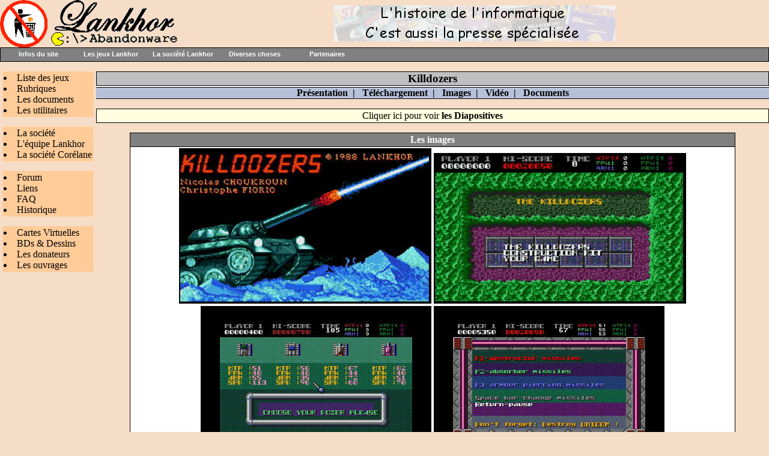

--- FILE ---
content_type: text/html; charset=UTF-8
request_url: https://lankhor.net/jeux.php?jeu=11&menu=images
body_size: 2940
content:
<html>
<head>
<meta http-equiv="Content-Type" content="text/html; charset=UTC-8">
<meta NAME="author" CONTENT="Fredo_L">
<meta name="Description" content="Vous trouverez sur Lankhor.net tout ce qui concerne les jeux Lankhor (le manoir de Mortevielle, Maupiti Island, Sukiya, black sect, vroom, etc..)">
<meta name="Keywords" content="lankhor, manoir, mortevielle, maupiti, island, vroom, black, sect, sukiya, abandonware, emulation, amiga, atari, cpc, amstrad, jeux, vieux">
<meta name="robots" content="index,follow, ALL">
<meta HTTP-EQUIV="Reply-to" CONTENT="frederic@letellier.org">
<title>Lankhor.net</title>
<link REL="SHORTCUT ICON" HREF="/images/favicon.ico">
<META http-equiv="content-language" content="fr">
<META name="identifier-url" content="https://www.lankhor.net">
<META NAME="owner" content="Fredo_L">
<link href="/lib/default.css" rel="stylesheet" type="text/css">
<LINK href="/lib/menu/menu.css" type="text/css" rel="stylesheet">
<SCRIPT language=javascript src="/lib/menu/menu.js" type=text/javascript></script>

<!-- flux rss -->
<link rel="alternate" type="application/rss+xml" title="News en RSS" href="https://www.abandonware.org/rss.php?site=lankhor&info=news&feed=rss"/>
<link rel="alternate" type="application/rss+xml" title="News en ATOM" href="https://www.abandonware.org/rss.php?site=lankhor&info=news&feed=atom"/>
<link rel="alternate" type="application/rss+xml" title="Commentaires en RSS" href="https://www.abandonware.org/rss.php?site=lankhor&info=comments&feed=rss"/>
<link rel="alternate" type="application/rss+xml" title="Commentaires en ATOM" href="https://www.abandonware.org/rss.php?site=lankhor&info=comments&feed=atom"/>
</head>


<body bgcolor="#F6DDC7" text="#000000" leftmargin="0" topmargin="0" marginwidth="0" marginheight="0">
<table width="100%" height="100%" border="0" cellpadding="0" cellspacing="0">
  <tr>
    <td valign="top">
<table width="100%" border="0" cellspacing="0" cellpadding="0">
        <tr bgcolor="#F6DDC7"> 
          
        <td width="300"><a href="/" title="Retour à l'accueil du site"><img src="/images/titre_lankhor.gif" width="300" height="79"></a></td>
          


        <td width="100%"> 
          <!--Publicite  -->
          <center>


<a href="https://www.abandonware-magazines.org" target="_blank"><img
src="/images/magazines.gif" alt="Abandonware Magazines"
border="0" width="468" height="60"></a>            </center>
            <!--Publicite fin -->
          </td>
        </tr>
      </table>




<table width="100%" border="0" cellspacing="1" cellpadding="0" bgcolor="#000000">
<tr> 
<td bgcolor="#808080" height="22">
</td>
</tr>
</table>


<div id="conteneurmenu"><script language="JavaScript" type="text/javascript">preChargement();</script>
<!--------------------------------------------->
<P class=menu2 id=menu1 onmouseover="MontrerMenu('ssmenu1');" 
onmouseout=CacherDelai();><A onfocus="MontrerMenu('ssmenu1');">Infos du site</A></P>
<UL class=ssmenu id=ssmenu1 onblur=CacherDelai(); onmouseover=AnnulerCacher(); 
onfocus=AnnulerCacher(); onmouseout=CacherDelai();>
<LI><A href="/" title="Retour à l'accueil du site"><IMG src="/lib/menu/accueil.gif" align=absMiddle>&nbsp;Accueil</A> 
<LI><A  href="https://forum.abandonware.org" title="Aller sur le forum"><IMG src="/lib/menu/forum.gif" align=absMiddle>&nbsp;Forum</A> 
<LI><A  href="/historique.php" title="Pour connaître l'histoire du site et ses évolutions importantes"><IMG src="/lib/menu/vide.gif" align=absMiddle>&nbsp;Historique</A>
<LI><A  href="/faq.php" title="Si vous vous posez des questions sur le site, lisez cette page"><IMG src="/lib/menu/faq.gif" align=absMiddle>&nbsp;FAQ</A>
<LI><A  href="/liens.php" title="Voir la page des liens"><IMG src="/lib/menu/vide.gif" align=absMiddle>&nbsp;Liens</A>
<LI><A  href="/mentions.php" title="Nous contacter"><IMG src="/lib/menu/email.gif" align=absMiddle>&nbsp;Nous contacter<IMG src="/lib/menu/vide.gif" align=absMiddle></A>
</LI></UL>
<!--------------------------------------------->
<P class=menu2 id=menu2 onmouseover="MontrerMenu('ssmenu2');" 
onmouseout=CacherDelai();><A onfocus="MontrerMenu('ssmenu2');">Les jeux Lankhor</A> </P>
<UL class=ssmenu id=ssmenu2 onblur=CacherDelai(); onmouseover=AnnulerCacher(); 
onfocus=AnnulerCacher(); onmouseout=CacherDelai();>
<LI><A   href="/listejeux.php" 
 title="Voir la liste des jeux">&nbsp;Liste des jeux</A> 
<LI><a href="/rubriques.php" title="Accès rapide aux rubriques des jeux">&nbsp;Rubriques</a>
<LI><A   href="/documents.php" 
 title="Voir tous les documents du site">&nbsp;Les documents<IMG src="/lib/menu/vide.gif" align=absMiddle></A> 
<LI><A   href="/utilitaires.php" 
 title="Tous les logiciels nécessaire pour utiliser les jeux">&nbsp;Les utilitaires</A> 
</LI></UL>
<!--------------------------------------------->
<P class=menu2 id=menu3 onmouseover="MontrerMenu('ssmenu3');" 
onmouseout=CacherDelai();><A onfocus="MontrerMenu('ssmenu3');">La société Lankhor</A> </P>
<UL class=ssmenu id=ssmenu3 onblur=CacherDelai(); onmouseover=AnnulerCacher(); 
onfocus=AnnulerCacher(); onmouseout=CacherDelai();>
<LI><a href="/societelankhor.php?menu=presentation" title="En savoir plus sur la société Lankhor">&nbsp;La société</a>
<LI><A   href="/personnel.php" title="En savoir plus sur ceux qui ont fait des jeux Lankhor">&nbsp;L'équipe</A> 
<LI><A   href="/societecorelane.php" title="En savoir plus sur la société Corélane">&nbsp;La société Corélane<IMG src="/lib/menu/vide.gif" align=absMiddle></A> 
</LI></UL>
<!--------------------------------------------->
<P class=menu2 id=menu4 onmouseover="MontrerMenu('ssmenu4');" 
onmouseout=CacherDelai();><A onfocus="MontrerMenu('ssmenu4');">Diverses choses</A> </P>
<UL class=ssmenu id=ssmenu4 onblur=CacherDelai(); onmouseover=AnnulerCacher(); 
onfocus=AnnulerCacher(); onmouseout=CacherDelai();>
<LI><A   href="/sendcard/" 
 title="Envoyez une petite carte">&nbsp;Cartes Virtuelles<IMG src="/lib/menu/vide.gif" align=absMiddle></A> 
<LI><A   href="/dessins.php" 
 title="Les dessins envoyés par les visiteurs">&nbsp;BDs et Dessins</A> 
<LI><A   href="/contrib.php" 
 title="Liste de ceux qui ont contribué au site">&nbsp;Les donateurs</A> 
</LI></UL>
<!--------------------------------------------->
<P class=menu2 id=menu5 onmouseover="MontrerMenu('ssmenu5');" 
onmouseout=CacherDelai();><A onfocus="MontrerMenu('ssmenu5');">Partenaires</A> </P>
<UL class=ssmenu id=ssmenu5 onblur=CacherDelai(); onmouseover=AnnulerCacher(); 
onfocus=AnnulerCacher(); onmouseout=CacherDelai();>
  <LI><A   href="https://www.abandonware-definition.org" 
  target=_blank title="Définition de l'abandonware">&nbsp;Abandonware Définition</A> 
  <LI><A   href="https://www.abandonware-magazines.org" 
  target=_blank title="Site sur les anciens magazines de jeux vidéo">&nbsp;Abandonware Magazines</A> 
  <LI><A   href="https://www.abandonware-videos.org" 
  target=_blank title="Site sur les anciennes vidéos de jeux vidéo">&nbsp;Abandonware Videos</A> 
  <LI><A   href="https://www.abandonware.org" 
  target=_blank title="Annuaire des meilleurs sites abandonware">&nbsp;Portail / Annuaire abandonware<IMG src="/lib/menu/vide.gif" align=absMiddle></A> 
</LI></UL>
<!--------------------------------------------->
</DIV>
<DIV id=texte></DIV>
<SCRIPT language=Javascript 
type=text/javascript>
marge_en_haut_de_page = 0;
Chargement();</SCRIPT>

<p>

<table width="100%" border="0" cellspacing="0" cellpadding="0">
<tr>

<!-- Colonne de gauche -->
<td width="160" valign="top" align="middle">

<TABLE cellSpacing="0" cellPadding="2" width="95%" bgColor="#000000" border="0" bordercolor="#999999" style="border:1;border-style:dashed;" align="center">
<tr> 
<td bgColor="#FFCC99">
<LI><a href="/listejeux.php" title="Voir la liste des jeux">Liste des jeux</a></LI>
<LI><a href="/rubriques.php" title="Accès rapide aux rubriques des jeux">Rubriques</a></LI>
<LI><a href="/documents.php" title="Voir tous les documents du site">Les documents</a></LI>
<LI><a href="/utilitaires.php" title="Tous les logiciels nécessaire pour utiliser les jeux">Les utilitaires</a></LI>
</td>
</tr>
</table>

<p>

<TABLE cellSpacing="0" cellPadding="2" width="95%" bgColor="#000000" border="0" bordercolor="#999999" style="border:1;border-style:dashed;">
<tr> 
<td bgColor="#FFCC99">
<LI><a href="/societelankhor.php?menu=presentation" title="En savoir plus sur la société Lankhor">La société</a></LI>
<LI><a href="/personnel.php" title="En savoir plus sur ceux qui ont travaillé chez Lankhor">L'équipe Lankhor</a></LI>
<LI><a href="/societecorelane.php" title="En savoir plus sur la société Corélane">La société Corélane</a></LI>
</td>
</tr>
</table>

<p>

<TABLE cellSpacing="0" cellPadding="2" width="95%" bgColor="#000000" border="0" bordercolor="#999999" style="border:1;border-style:dashed;">
<tr> 
<td bgColor="#FFCC99">
<LI><a href="https://forum.abandonware.org" title="Accéder au forum">Forum</a></LI>
<LI><a href="/liens.php" title="Accéder à la page des liens">Liens</a></LI>
<LI><a href="/faq.php" title="Les réponses à vos questions les plus fréquentes">FAQ</a></LI>
<LI><a href="/historique.php" title="Toute l'histoire du site">Historique</a></LI>
</td>
</tr>
</table>

<p>

<TABLE cellSpacing="0" cellPadding="2" width="95%" bgColor="#000000" border="0" bordercolor="#999999" style="border:1;border-style:dashed;">
<tr> 
<td bgColor="#FFCC99">
<LI><a href="/sendcard/" title="Envoyez une petite carte">Cartes Virtuelles</a></LI>
<LI><a href="/dessins.php" title="Les dessins envoyés par les visiteurs">BDs & Dessins</a></LI>
<LI><a href="/contrib.php" title="Liste de ceux qui ont contribué au site">Les donateurs</a></LI>
<LI><a href="/ouvrages.php" title="Liste d ouvrages en rapport avec Lankhor">Les ouvrages</a></LI>
</td>
</tr>
</table>

</td>
<!-- Colonne de gauche -->


<!-- Colonne de droite -->
<td valign="top" align="middle">



<p>

<table width="100%" border="0" cellspacing="1" cellpadding="0" bgcolor="#000000">
<tr>
<td bgcolor="#C0C0C0" align="middle">
<b><big>Killdozers</big></b></font>
</TD>
</TR>
</TABLE>

<table width="100%" border="0" cellpadding="0" cellspacing="0">
<tr>
<td bgcolor="#FFFFFF" height="2"></td>
</tr>
<tr>
<td bgcolor="#000000" height="1"></td>
</tr>
<TR>
<TD align=middle bgcolor="#B6C0D9">
<B>
<a href="jeux.php?jeu=11&menu=presentation">Présentation</a>&nbsp; | &nbsp; <a href="jeux.php?jeu=11&menu=tele">Téléchargement</a>&nbsp; | &nbsp; <a href="jeux.php?jeu=11&menu=images">Images</a>&nbsp; | &nbsp; <a href="jeux.php?jeu=11&menu=video">Vidéo</a>&nbsp; | &nbsp; <a href="jeux.php?jeu=11&menu=documents">Documents</a></B>
</TD>
</TR>
<tr>
<td bgcolor="#000000" height="1"></td>
</tr>
</table>
<p><table cellspacing="1" cellpadding="2" border="0" align="center" width="100%" bgcolor="#000000">
<tr>
<td bgcolor="#FFFFE0" align="center">


<a href="jeux.php?jeu=11&menu=diapos">
Cliquer ici pour voir <b>les Diapositives</b>
</a>

</TD>
</TR>
</table>
<p>
<table cellspacing="1" cellpadding="2" border="0" align="center" width="90%" bgcolor="#000000">
<tr>
<td bgcolor="#808080" align="center"><font color="#ffffff"><b>Les images</b></font>
</TD>
</TR>
<tr>
<td bgcolor="#FFFFFF" align="center">
<img src="jeux/images/image11-1.jpg">
<img src="jeux/images/image11-2.jpg">
<img src="jeux/images/image11-3.jpg">
<img src="jeux/images/image11-4.jpg">
<img src="jeux/images/image11-5.jpg">
<img src="jeux/images/image11-6.jpg">
<img src="jeux/images/image11-7.jpg">
<img src="jeux/images/image11-8.jpg"></TD>
</TR>
</table>








</td>
<!-- Colonne de droite -->

</TR>
</TABLE>

<p>

<table width="100%" border="0" cellspacing="0" cellpadding="0" bgcolor="#000000">
        <tr> 
          <td>
<small>
<font color="#FFFFFF">&nbsp; &copy; Frédéric LETELLIER 
&nbsp; - &nbsp; 

 <a href="/mentions.php" class="menu"><b>Mentions 
            l&eacute;gales</b></a></font>
</small></td>
        </tr>
      </table>


</body>
</html>

--- FILE ---
content_type: text/css
request_url: https://lankhor.net/lib/menu/menu.css
body_size: 677
content:

@media Print    
{
.menu2 {
	VISIBILITY: hidden
}
.ssmenu {
	VISIBILITY: hidden
}
    }
.menu2 {
	BORDER-RIGHT: #808080 1px solid; PADDING-RIGHT: 1px; BORDER-TOP: #808080 1px solid; PADDING-LEFT: 1px; FONT-WEIGHT: bold; FONT-SIZE: 8pt; PADDING-BOTTOM: 1px; MARGIN: 1em; BORDER-LEFT: #808080 1px solid; WIDTH: 15em; COLOR: white; PADDING-TOP: 1px; BORDER-BOTTOM: #808080 1px solid; BACKGROUND-COLOR: #808080
}
.ssmenu {
	BORDER-RIGHT: #000000 1px solid; PADDING-RIGHT: 1px; BORDER-TOP: #000000 1px solid; PADDING-LEFT: 1px; FONT-WEIGHT: bold; FONT-SIZE: 8pt; PADDING-BOTTOM: 1px; MARGIN: 1em; BORDER-LEFT: #000000 1px solid; WIDTH: 15em; COLOR: white; PADDING-TOP: 1px; BORDER-BOTTOM: #000000 1px solid; BACKGROUND-COLOR: #aa8922
}
.menu2 {
	TEXT-ALIGN: center
}
.ssmenu {
	BACKGROUND: url(degrade.gif); FILTER: progid:DXImageTransform.Microsoft.Gradient(gradientType=0,startColorStr=#808080,endColorStr=#505050)
}
.menu2 SPAN {
	DISPLAY: none
}
.ssmenu SPAN {
	DISPLAY: none
}
.ssmenu UL {
	PADDING-RIGHT: 0px; PADDING-LEFT: 0px; PADDING-BOTTOM: 0px; MARGIN: 0px; PADDING-TOP: 0px; LIST-STYLE-TYPE: none
}
.ssmenu LI {
	PADDING-RIGHT: 0px; PADDING-LEFT: 0px; PADDING-BOTTOM: 0px; MARGIN: 0px; PADDING-TOP: 0px; LIST-STYLE-TYPE: none; BACKGROUND-COLOR: #808080
}
.menu2 A {
	PADDING-RIGHT: 1px; DISPLAY: block; PADDING-LEFT: 1px; PADDING-BOTTOM: 2px; MARGIN: 0px; WIDTH: 100%; COLOR: white; PADDING-TOP: 2px; FONT-FAMILY: Arial, Verdana, sans-serif; TEXT-DECORATION: none; voice-family: inherit
}
.ssmenu A {
	PADDING-RIGHT: 1px; DISPLAY: block; PADDING-LEFT: 1px; PADDING-BOTTOM: 2px; MARGIN: 0px; WIDTH: 100%; COLOR: white; PADDING-TOP: 2px; FONT-FAMILY: Arial, Verdana, sans-serif; TEXT-DECORATION: none; voice-family: inherit
}
.menu2 A:visited {
	PADDING-RIGHT: 1px; DISPLAY: block; PADDING-LEFT: 1px; PADDING-BOTTOM: 2px; MARGIN: 0px; WIDTH: 100%; COLOR: white; PADDING-TOP: 2px; FONT-FAMILY: Arial, Verdana, sans-serif; TEXT-DECORATION: none; voice-family: inherit
}
.ssmenu A:visited {
	PADDING-RIGHT: 1px; DISPLAY: block; PADDING-LEFT: 1px; PADDING-BOTTOM: 2px; MARGIN: 0px; WIDTH: 100%; COLOR: white; PADDING-TOP: 2px; FONT-FAMILY: Arial, Verdana, sans-serif; TEXT-DECORATION: none; voice-family: inherit
}
UNKNOWN {
	WIDTH: auto
}
.ssmenu UL:hover {
	COLOR: black; BACKGROUND-COLOR: #efb; TEXT-DECORATION: none
}
.ssmenu A:hover {
	COLOR: red; BACKGROUND-COLOR: #C0C0C0; TEXT-DECORATION: none
}
.ssmenu A:unknown {
	COLOR: black; BACKGROUND-COLOR: #efb; TEXT-DECORATION: none
}
.menu2 A:hover {
	COLOR: black; BACKGROUND-COLOR: #C0C0C0; TEXT-DECORATION: none
}
.menu2 A:unknown {
	COLOR: black; BACKGROUND-COLOR: #efb; TEXT-DECORATION: none
}
IMG {
	BORDER-RIGHT: medium none; BORDER-TOP: medium none; BORDER-LEFT: medium none; BORDER-BOTTOM: medium none
}
.ssmenu IMG {
	MARGIN-RIGHT: 2px
}
.ssmenu IMG.hr {
	DISPLAY: block; MARGIN: 1px 0px; WIDTH: 100%
}
